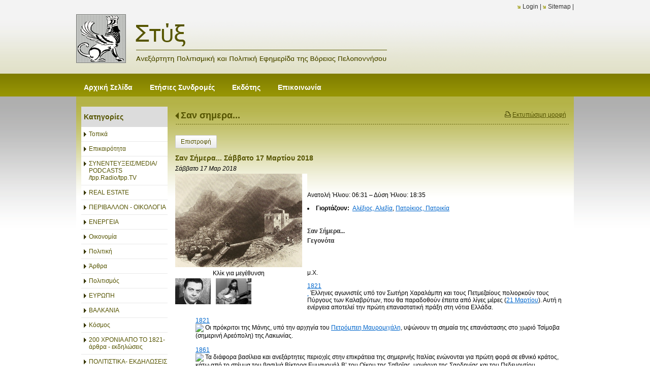

--- FILE ---
content_type: text/html; charset=utf-8
request_url: https://www.styga.gr/?section=17399&page1541=71&language=el_GR&itemid730=38339&itemid1541=17919&detail730=1&detail1541=1
body_size: 16696
content:
<!DOCTYPE html>
<html lang="el">
<head>
	<meta http-equiv="Content-Type" content="text/html; charset=utf-8"/>
<meta name="keywords" content="στύγα, πελλοπόνησσος,  νέα, άρθρο, άρθρα, πολιτσμός, πολιτική, news, article, articles, greece, greek news, greek culture, hellas, αγροτικά θέματα, τοπική αυτοδιοίκηση, αθλητικά, sports, ιστορία, ελλάδα"/><meta name="theme-color" content="#555400"/>	<style>
	@font-face {
		font-family: 'Material Icons';
		font-style: normal;
		font-weight: 400;
		src: url("/css/fonts/MaterialIcons-Regular.woff2") format('woff2');
	}
	.material-icons {
		font-family: 'Material Icons';
		font-weight: normal;
		font-style: normal;
		font-size: 24px;
		line-height: 1;
		letter-spacing: normal;
		text-transform: none;
		display: inline-block;
		white-space: nowrap;
		word-wrap: normal;
		direction: ltr;
		-webkit-font-feature-settings: 'liga';
		-webkit-font-smoothing: antialiased;
	}
	</style>
	<title>Γεγονότα:4 Μαΐου σαν σήμερα… - Σαν σημερα... - Στύξ - Ανεξάρτητη Πολιτισμική και Πολιτική Εφημερίδα της Βόρειας Πελοποννήσου</title>
<link rel="stylesheet" type="text/css" title="The Project" href="/cache/ae29abcef337587c658b3e0b07450581.css"/><link rel="stylesheet" type="text/css" href="/cache/files/2a5d3362d1c2badb3d1a5e76a3c49831945d6ab1.css"/>		<style>
		
:root{
    --cc-bg: white; /* bodybackcolor*/
    --cc-text: #000000; /* hlbasecolor */
    --cc-btn-primary-bg: #000000;
    --cc-btn-primary-text: white;
    --cc-btn-primary-hover-bg: #555400;
    --cc-btn-primary-border-color: var(--cc-btn-primary-text);
    --cc-btn-secondary-bg: var(--cc-btn-primary-text);
    --cc-btn-secondary-text: var(--cc-btn-primary-bg);
    --cc-btn-secondary-hover-bg: var(--cc-btn-secondary-text);
    --cc-btn-secondary-hover-text: var(--cc-btn-secondary-bg);
    --cc-btn-secondary-border-color: var(--cc-btn-secondary-text);
    --cc-btn-secondary-hover-border-color: var(--cc-btn-secondary-text);
    --cc-toggle-bg-off: var(--cc-btn-secondary-text);
    --cc-toggle-bg-on: var(--cc-btn-secondary-text);
    --cc-toggle-knob-bg: var(--cc-btn-secondary-bg);
    --cc-toggle-knob-icon-color: var(--cc-btn-secondary-bg);
    --cc-cookie-category-block-bg: var(--cc-btn-secondary-bg);
    --cc-cookie-category-block-bg-hover: var(--cc-btn-secondary-bg);
    --cc-section-border: #e9eaee;
    --cc-block-text: var(--cc-text);
    --cc-webkit-scrollbar-bg: var(--cc-btn-primary-bg);
    --cc-webkit-scrollbar-bg-hover: var(--cc-btn-primary-hover-bg);
}

#s-bl .c-bl.b-ex {
	border: 1px solid var(--cc-section-border);
}

#s-cnt .b-ex .desc .p {
	color: var(--cc-btn-secondary-text);
}

#s-bl button:hover {
	color: var(--cc-btn-secondary-text);
}

.b-bn.title, .cc_theme_custom .b-acc.desc {
	color: var(--cc-btn-secondary-text);
}
#s-cnt .c-bl:last-child:hover,
#s-cnt .c-bl:last-child:hover .p{
	color: var(--cc-btn-secondary-text);
}

.cc_div a{
    color: var(--cc-cookie-category-block-bg);
}

.cc_div .cc-link{
	color: var(--cc-text);
	border-color: var(--cc-text);
}

#cc_div #s-hdr{
    border-bottom: none;
}

.cc_div #c-txt{
    color: var(--cc-text)!important;
}
		</style>
		<style>.am_13341 div.itemcontent { margin: 0; padding: 0;}</style><meta property="og:title" content="Γεγονότα:4 Μαΐου σαν σήμερα… - Σαν σημερα... - Στύξ - Ανεξάρτητη Πολιτισμική και Πολιτική Εφημερίδα της Βόρειας Πελοποννήσου"/><meta property="og:site_name" content="Στύξ - Ανεξάρτητη Πολιτισμική και Πολιτική Εφημερίδα της Βόρειας Πελοποννήσου"/><meta property="og:type" content="article"/><meta property="og:url" content="https://www.styga.gr/?section=17399&amp;page1541=71&amp;language=el_GR&amp;itemid730=38339&amp;itemid1541=17919&amp;detail730=1&amp;detail1541=1"/><meta property="og:image" content="https://www.styga.gr/cache/files/eddc9244bbd5a790b9eaa957132119bbc0124bab.jpg"/><meta property="og:description" content="&amp;nbsp;
&amp;nbsp; 
Ανατολή Ήλιου: 06:31 – Δύση Ήλιου: 18:35

Γιορτάζουν: &amp;nbsp;Αλέξιος, Αλεξία, Πατρίκιος, Πατρικία

&amp;nbsp;
Σαν Σήμερα...
Γεγονότα
&amp;nbsp;



μ.Χ.





1821
&amp;nbsp; Έλληνες αγωνιστές υπό τον Σωτήρη Χαραλάμπη και τους Πετμεζαίους πολιορκούν τους Πύργους των Καλαβρύτων, που θα παραδοθούν έπειτα από λίγες μέρες (21 Μαρτίου). Αυτή η ενέργεια αποτελεί την πρώτη επαναστατική πράξη στη νότια Ελλάδα.




1821
 Οι πρόκριτοι της Μάνης, υπό την αρχηγία του Πετρόμπεη Μαυρομιχάλη, υψώνουν τη σημαία της επανάστασης στο χωριό Τσίμοβα (σημερινή Αρεόπολη) της Λακωνίας.



1861
 Τα διάφορα βασίλεια και ανεξάρτητες περιοχές στην επικράτεια της σημερινής Ιταλίας ενώνονται για πρώτη φορά σε εθνικό κράτος, κάτω από το στέμμα του βασιλιά Βίκτορα Εμμανουήλ Β’ του Οίκου της Σαβοΐας, μονάρχη της Σαρδηνίας και του Πεδεμοντίου.


1920
 Αποτυγχάνει το μοναρχικό πραξικόπημα στη Γερμανία, που εκδηλώθηκε στις 13 Μαρτίου. Ο Βόλφγκανγκ Καπ, αυτοανακηρυχθείς καγκελάριος και δικτάτορας, εγκαταλείπει κρυφά την πόλη του Βερολίνου και βρίσκει καταφύγιο στη Σουηδία.


1948
 Βέλγιο, Λουξεμβούργο, Ολλανδία, Γαλλία και Μ. Βρετανία υπογράφουν τη Συμφωνία των Βρυξελλών, προάγγελο του ΝΑΤΟ.


1988
 Οι φίλαθλοι της Λάρισας κλείνουν την εθνική οδό Αθηνών - Θεσσαλονίκης και αποκλείουν την πόλη για 36 ώρες. Διαμαρτύρονται για την αφαίρεση τεσσάρων βαθμών από την ομάδα τους, λόγω της υπόθεσης ντόπινγκ του ποδοσφαιριστή Τσίνγκοφ. Τελικά, η θεσσαλική ομάδα θα πάρει πίσω τους βαθμούς και θα κατακτήσει το Πρωτάθλημα της Α’ Εθνικής κατηγορίας.


Όσιος Αλέξιος





Άγιος της Χριστιανοσύνης, γνωστός και ως ο «άνθρωπος του Θεού». Η μνήμη &amp;nbsp;του εορτάζεται στις 17 Μαρτίου από την Ορθόδοξη Εκκλησία και στις 17 Ιουλίου από την Καθολική Εκκλησία.
Ο Αλέξιος γεννήθηκε στη Ρώμη στα τέλη του 4oυ αιώνα από γονείς ευγενείς και πλούσιους, τον πατρίκιο Ευφημανό και την Αγλαΐδα. Κατά την παράδοση ενυμφεύθη σε νεαρή ηλικία μετά από επιμονή των γονέων του, αλλά την πρώτη νύχτα του γάμου εγκατέλειψε τη συζυγική εστία και μετέβη στην Έδεσσα της Μεσοποταμίας (σημερινή Ούρφα Τουρκίας), όπου έζησε για δέκα χρόνια ως επαίτης. Όταν κινδύνευσε να αποκαλυφθεί η ταυτότητά του, αναγκάστηκε να εγκατελείψει την περιοχή, παρά την εκτίμηση των ντόπιων για την αρετή του.
Ο Αλέξιος επιβιβάστηκε σ’ ένα πλοίο με προορισμό την Ταρσό της Κιλικίας, αλλά στην πορεία το πλοίο έπεσε σε θύελλα και βρέθηκε στη Ρώμη. Δίχως να το πολυσκεφτεί κατέφυγε στην πατρική οικία και ζήτησε μια γωνιά για να μείνει, χωρίς να αποκαλύψει την ταυτότητά του. Συνάντησε, όμως, τη γενική αδιαφορία και την περιφρόνηση, όπως αναφέρουν οι συναξαριστές. Έβλεπε τον πατέρα του και τη μητέρα του να περνούν από μπροστά του και να μην του δίνουν σημασία, ενώ οι δούλοι της οικογένειάς του τον ενέπαιζαν.
Όταν κατάλαβε ότι πλησίαζε το τέλος του, ζήτησε ένα χαρτί κι έγραψε τα πάντα για τη ζωή του. Το χαρτί βρήκε με θεϊκή εντολή ο αυτοκράτορας του Δυτικού Ρωμαϊκού Κράτους, Ονώριος, και το διάβασε ενώπιον μεγάλου ακροατηρίου, προκαλώντας γενική κατάπληξη. Η κηδεία του Αλέξιου ήταν μεγαλοπρεπής και πάνδημη κι έγινε στο ναό του Αποστόλου Πέτρου στη Ρώμη.
Ο Αλέξιος ονομάσθηκε «άνθρωπος του θεού», επειδή, όταν πέθανε, ακούστηκε ουράνια φωνή (του Θεού ή της Παναγίας), που φανέρωνε την αγιότητά του, λέγοντας: «Ζητήσατε τον άνθρωπο του Θεού». Ενδέχεται, όμως, να απαντούσε ο ίδιος ότι είναι άνθρωπος του Θεού, όταν τον ρωτούσαν ποιος είναι, για να μην αποκαλύψει την ταυτότητά του.
Απολυτίκιον

Εκ ρίζης εβλάστησας, περιφανούς και κλεινής, εκ πόλεως ήνθησας, βασιλικής και λαμπράς, Αλέξιε πάνσοφε· πάντων δ’ υπερφρονήσας, ως φθαρτών και ρεόντων, έσπευσας συναφθήναι, τω Χριστώ καί Δεσπότη. Αυτόν ουν εκδυσώπει αεί, υπέρ των ψυχών ημών.




ΠΟΛΥΜΕΣΑ


&amp;nbsp; 
Απολυτίκιο Αγίου Aλεξίoυ



ΟΝΟΜΑΤΟΛΟΓΙΟ

Η ιστορία του ονόματος &quot;Αλέξιος-Αλεξία&quot;






Γεννήσεις
&amp;nbsp;



μ.Χ.

763
 Χαρούν Αλ Ρασίντ, χαλίφης της Βαγδάτης, ιδρυτής της δυναστείας των Αβασιδών, ήρωας πολλών ιστοριών στις «Χίλιες και μία νύχτες». (Θαν. 24/3/809)








1834
 Γκότλιμπ Ντάιμλερ, γερμανός μηχανικός, εφευρέτης της ντιζελομηχανής, σχεδιαστής της πρώτης μοτοσικλέτας και συνιδρυτής της αυτοκινητοβιομηχανίας Mercedes. (Θαν. 6/3/1900)


1837
 Κωνσταντίνος Βολανάκης, έλληνας ζωγράφος. (Θαν. 29/6/1907)


Τώνης Μαρούδας
1920 – 1988





Ο τραγουδιστής της αγάπης, με την πρωτότυπη δυτικότροπη ερμηνεία, γεννήθηκε στις 17 Μαρτίου 1920, στην πλατεία Ομονοίας της Πάτρας. Παιδί φτωχής οικογενείας, έχασε τον πατέρα του όταν ήταν δύο ετών και αναγκάστηκε να μπει στη βιοπάλη από πολύ μικρή ηλικία.
Εξαιτίας της οικονομικής του ένδειας δεν κατάφερε να τελειώσει το Δημοτικό. Ωστόσο, όχι μόνο έμαθε μόνος του να γράφει και να διαβάζει, αλλά πέτυχε να μιλάει άπταιστα και τη γαλλική γλώσσα.
Σε ηλικία 18 ετών, έφυγε ολομόναχος για την Αθήνα για να κυνηγήσει το όνειρό του, έχοντας στη φόδρα του σακακιού του μόλις 100 δραχμές. Το πάθος, η εργατικότητα και το πλούσιο ταλέντο του, όμως, στάθηκαν αρκετά για να του χαρίσουν γρήγορα τη μεγάλη επιτυχία και καταξίωση.
Ξεκίνησε την καριέρα του το 1936 και την επόμενη χρονιά μπήκε στη δισκογραφία, για να κατακτήσει τις καρδιές των ακροατών με αμέτρητες επιτυχίες, όπως «Εγώ θα κόψω το κρασί», «Δε φταις εσύ», «Λάθος η αγάπη μας», «Γελάς», «Δυο φορές μ’ έχεις γελάσει», «Όνειρα», «Χθεσινή μου άγνωστη», «Απόψε η φαντασία μου γελά» και βέβαια το θρυλικό «Τι ‘ ναι αυτό που το λένε αγάπη», το οποίο και τραγούδησε ντουέτο με τη Σοφία Λόρεν για την ταινία «Το παιδί και το δελφίνι», πουλώντας διεθνώς πάνω από 2.500.000 δίσκους !
Ο Τώνης Μαρούδας πέθανε, χτυπημένος από την επάρατη νόσο, στις 22 Ιουλίου 1988, στην Αθήνα.



ΠΟΛΥΜΕΣΑ


&amp;nbsp; 
Τώνης Μαρούδας &amp; Σοφία Λόρεν - Τι ‘ναι αυτό που το λένε αγάπη

&amp;nbsp; 
Τώνης Μαρούδας - Το Πεπρωμένο











Θάνατοι
&amp;nbsp;





μ.Χ.

180
 Μάρκος Αυρήλιος, στωικός φιλόσοφος και αυτοκράτορας της Ρώμης (161-180). (Γεν. 26/4/121)







1976
 Λουκίνο Βισκόντι, ιταλός σκηνοθέτης. («Γατόπαρδος», «Θάνατος στη Βενετία», «Ο Ρόκο και τ’ αδέλφια του») (Γεν. 2/11/1906)


1988
 Νικόλας Άσιμος, έλληνας αντισυμβατικός τραγουδοποιός. (Γεν. 20/8/1949)








Νικόλας Άσιμος
1949 – 1988





Ο τραγουδοποιός Νικόλας Άσιμος γεννήθηκε στις 20 Αυγούστου του 1949 στη Θεσσαλονίκη. Το πραγματικό του όνομα ήταν Νικόλαος Ασημόπουλος. Οι γονείς του ήταν από την Κοζάνη, όπου ο Νικόλας έζησε τα παιδικά του χρόνια και τελείωσε το σχολείο. Ως έφηβος, ασχολήθηκε με τον αθλητισμό. Διακρίθηκε στο άλμα εις ύψος, καταλαμβάνοντας την τρίτη θέση στους μαθητικούς αγώνες σχολείων της Μακεδονίας το 1965, καθώς και στο ποδόσφαιρο. Μάλιστα, του έγινε επίσημη πρόταση από την ομάδα της Κοζάνης, αλλά τελικά η συμφωνία ναυάγησε.
Στα δεκαοχτώ του έφυγε για τη Θεσσαλονίκη, για να σπουδάσει στο Νεοελληνικό Τμήμα της Φιλοσοφικής Σχολής. Αρχικός στόχος του ήταν να περάσει στο τμήμα δημοσιογραφίας, την οποία άσκησε ερασιτεχνικά παράλληλα με τις σπουδές του. Σε κάποιο άρθρο του σε εφημερίδα της Θεσσαλονίκης χρησιμοποίησε για πρώτη φορά το ψευδώνυμο Άσιμος κι έκτοτε το καθιέρωσε. Παράλληλα, ασχολήθηκε και με το θέατρο. Έφτιαξε ένα φοιτητικό θεατρικό εργαστήρι, παίζοντας Αριστοφάνη, Μένανδρο, Μολιέρο.
Τότε αγόρασε και την πρώτη του κιθάρα. Σχεδόν από την Α&apos; Γυμνασίου έγραφε στιχάκια και ποιήματα, αλλά ποτέ δεν είχε εκδηλώσει καμία έφεση προς τη μουσική. Αυτοδίδακτος μουσικός, άρχισε εμφανίσεις σε μικρές μπουάτ. Ανυπότακτος, αγνόησε όλες τις προειδοποιήσεις της λογοκρισίας για τα τραγούδια του και τα λεγόμενά του. Συνελήφθη και κρατήθηκε στην Ασφάλεια. Όταν τον άφησαν, η ταυτότητά του είχε χαθεί. Δεν έβγαλε άλλη, παρά μόνο 18 χρόνια αργότερα, οπότε κατάφερε να του εκδώσουν μία ταυτότητα στο όνομα Άσιμος, με τη «διευκρίνιση» στο σημείο του θρησκεύματος: Άνευ θρησκεύματος.
Το 1973, και χωρίς πτυχίο, κατέβηκε στην Αθήνα. Εμφανίστηκε σε αρκετές μπουάτ στην Πλάκα, σε συνεργασία με τραγουδιστές, ηθοποιούς και συνθέτες, παρουσιάζοντας ένα πρόγραμμα με μουσική, κείμενα, σκετς και ντοκουμέντα κόντρα στο κατεστημένο: «5η εποχή», «11η εντολή», «Χνάρι», «Μουσικό Θέατρο Φτώχειας», «Σούσουρο». Ανάμεσα στους τότε συνεργάτες του, πολλά και γνωστά ονόματα: Γκαϊφύλιας, Τραντάλης, Πανυπέρης, Φινίκης, Μουζακίτης, Σπυρόπουλος κ.α.
Το 1975 κυκλοφόρησε τα πρώτα του τραγούδια σ&apos; ένα δισκάκι 45 στροφών (Ρωμιός- Μηχανισμός). Παράλληλα άρχισε την έκδοση «παράνομων» κασετών, που ηχογραφούσε και διακινούσε μόνος του στα Προπύλαια, στο Πολυτεχνείο, στα Εξάρχεια, στο Μοναστηράκι, στο Λυκαβηττό. Δημιούργησε την «Exarchia Square Band» και συμμετείχε σε συναυλίες, κοινωνικοπολιτικές εκδηλώσεις, μουσικοθεατρικά σχήματα, θέατρο του δρόμου, διάφορα δρώμενα. Κατά καιρούς, συνεργάστηκε με πολλά σχήματα και καλλιτέχνες.
Το 1977 φυλακίστηκε για δύο μήνες, μαζί με άλλους πέντε εκδότες - συγγραφείς, με επίσημη κατηγορία: «εξέχουσες προσωπικότητες που επηρεάζουν αρνητικά το κοινωνικό σύνολο». Το 1981 έγραψε το βιβλίο «Αναζητώντας Κροκανθρώπους» και το 1982 κυκλοφόρησε τον πρώτο του μεγάλο δίσκο, με τίτλο «Ξαναπές το», σε τέσσερα τραγούδια του οποίου συμμετείχαν ο Βασίλης Παπακωνσταντίνου και η Χαρούλα Αλεξίου.
Περίπου ένα χρόνο αργότερα άνοιξε ένα μαγαζάκι στα Εξάρχεια, στην οδό Καλλιδρομίου. Ήταν ο «Χώρος Προετοιμασίας» όπως το ονόμασε, αλλά και διαμονής, αφού αυτό ήταν και το σπίτι του. Εκεί έγραφε, συνέθετε τα τραγούδια του, πουλούσε βιβλία, παιχνίδια για&amp;nbsp;παιδιά, πρόχειρα κοσμήματα κατασκευής γνωστών του, κασέτες δικές του κυρίως, φωτιστικά, πήλινα, κάρτες παλιές και πολλά άλλα.
Το 1987 οδηγήθηκε βιαίως σε ψυχοθεραπευτική κλινική και λίγο αργότερα στις φυλακές Κορυδαλλού, με την κατηγορία του βιασμού. Αποφυλακίστηκε με χρηματική εγγύηση, αλλά δεν κατάφερε να ξεπεράσει τη μεγάλη του πίκρα γι&apos; αυτή την αβάσιμη κατηγορία, που δεν τεκμηριώθηκε ποτέ. Η εκκρεμούσα δίκη, μαζί με τ&apos; άλλα προβλήματα που ήταν πολλά, συσσωρεύτηκαν μέσα του... Μετά από δύο ανεπιτυχείς απόπειρες αυτοκτονίας, στις 17 Μαρτίου του 1988 βρέθηκε κρεμασμένος στο σπίτι του.
Μετά θάνατον, κυκλοφόρησαν δύο ακόμη δίσκοι του: «Το φανάρι του Διογένη» με τη συμμετοχή της Σωτηρίας Λεονάρδου και το «Γιουσουρούμ - Στο φαλιμέντο του κόσμου», με τη συμμετοχή του Βασίλη Παπακωνσταντίνου.



ΠΟΛΥΜΕΣΑ


&amp;nbsp; 
Νικόλας Άσιμος - Καταρρέω

&amp;nbsp; 
Νικόλας Άσιμος - Ο Μπαγάσας


πηγη: www.sansimera.gr
"/>	<script async src="https://www.googletagmanager.com/gtag/js?id=UA-6025982-16"></script><script>window.dataLayer = window.dataLayer || []; function gtag(){dataLayer.push(arguments);}gtag("consent", "default", {"analytics_storage":"granted","ad_storage":"granted","ad_user_data":"granted","personalization_storage":"granted","ad_personalization":"granted"}); gtag('js', new Date());
		gtag('config', 'UA-6025982-16', {});</script>	<!-- HTML5 Shim and Respond.js IE8 support of HTML5 elements and media
	     queries -->
	<!-- WARNING: Respond.js doesn't work if you view the page via file://
	-->
	<!--[if lt IE 9]>
	<script src="/javascript/html5shiv.min.js"></script>
	<script src="/javascript/respond.min.js"></script>
	<![endif]-->
</head>
<body class="itemdetail itemdetail notloggedin">
	<div id="loading">Loading...</div>
	<div id="thewhole">
	<div id="innerwhole">
	<div id="container">
	<div id="innercontainer">
		<div id="abovetopbanner">
		<div id="innerabovetopbanner">
				<div style="clear: both;"></div>
		</div>
		</div>
			<div id="topbanner">
			<div id="innertopbanner">
			<div class="amodule am_1513" id="am_1513"></div><div class="amodule am_1514" id="am_1514"><div class="htmlbox"><div class="htmlboxcontent" id="mod1514content0"><a href="/login">Login</a> | <a href="/sitemap">Sitemap</a> | </div></div></div>			</div>
			</div>
		<div id="abovetopmenu">
				</div>
			<div id="topmenu">
			<div id="innertopmenu">
			<div class="amodule am_10" id="am_10">	<div class="horizmenu topmenu">
<ul  id="treemenu_m10_parent_734">
<li class="inactive nochilds"><a title=""  class="inactive nochilds" href="/%CE%91%CE%BD%CE%B1%CE%B3%CE%BD%CF%8E%CF%83%CF%84%CE%B7%CF%82-%CE%A3%CF%84%CF%81%CE%B9%CF%86%CF%84%CF%8C%CE%BC%CF%80%CE%BF%CE%BB%CE%B1%CF%82"><span>Αρχική Σελίδα</span></a></li>
<li class="inactive nochilds"><a title=""  class="inactive nochilds" href="/%CF%83%CF%85%CE%BD%CE%B4%CF%81%CE%BF%CE%BC%CE%AD%CF%82"><span>Ετήσιες Συνδρομές </span></a></li>
<li class="inactive nochilds"><a title=""  class="inactive nochilds" href="/%CE%B5%CE%BA%CE%B4%CF%8C%CF%84%CE%B7%CF%82"><span>Εκδότης </span></a></li>
<li class="inactive nochilds"><a title=""  class="inactive nochilds" href="/%CE%B5%CF%80%CE%B9%CE%BA%CE%BF%CE%B9%CE%BD%CF%89%CE%BD%CE%AF%CE%B1"><span>Επικοινωνία</span></a></li></ul>	</div>
</div>			<div class="topmenuclearing"></div>
			</div>
			</div>
			<div id="belowtopmenu">
			<div class="amodule am_453" id="am_453"></div><div class="amodule am_13341" id="am_13341"></div>			</div>
		<div id="abovecontent"><div id="innerabovecontent"></div></div>
		<div id="content" class="threecolumns">
		<div id="innercontent">
	<div id="sidebar"></div>
			<div id="contenttop" class="threecolumnstop">
						</div>
				<div id="twopluscols">
				<div id="lefty">
					<div id="leftytop">
										</div>
				<div class="amodule am_1505" id="am_1505">	<div class="prodmenu">
<h1><span>Κατηγορίες</span></h1><ul  id="treemenu_m1505_parent_629">
<li class="inactive nochilds"><a title=""  class="inactive nochilds" href="/?section=1787&amp;language=el_GR"><span>Τοπικά</span></a></li>
<li class="inactive nochilds"><a title=""  class="inactive nochilds" href="/?section=18021&amp;language=el_GR"><span>Επικαιρότητα</span></a></li>
<li class="inactive nochilds"><a title=""  class="inactive nochilds" href="/?section=18006&amp;language=el_GR"><span>ΣΥΝΕΝΤΕΥΞΕΙΣ/MEDIA/ PODCASTS /tpp.Radio/tpp.TV</span></a></li>
<li class="inactive haschilds"><a title="ΕΝΟΙΚΙΑΖΟΝΤΑΙ ΔΙΑΜΕΡΙΣΜΑΤΑ"  onclick="javascript:toggleDisplayId('treemenu_m1505_parent_5780','block'); toggleImgSrc('m1505_img5780', '/cache/files/1543b4b5159e9911f413b8fac510ca52492ee811.png', '/cache/files/8e46220bc2fbc93524fa3eddbdd3866f48a95ab8.png'); return false;"  class="inactive haschilds" href="#"><span>REAL ESTATE</span></a><ul  id="treemenu_m1505_parent_5780">
<li class="inactive nochilds"><a title=""  class="inactive nochilds" href="/?section=5782&amp;language=el_GR"><span>ΠΩΛΟΥΝΤΑΙ ΔΙΑΜΕΡΙΣΜΑΤΑ</span></a></li>
<li class="inactive nochilds"><a title=""  class="inactive nochilds" href="/?section=5783&amp;language=el_GR"><span>ΠΩΛΟΥΝΤΑΙ ΟΙΚΟΠΕΔΑ</span></a></li>
<li class="inactive nochilds"><a title=""  class="inactive nochilds" href="/?section=5792&amp;language=el_GR"><span>ΠΩΛΟΥΝΤΑΙ ΑΓΡΟΤΕΜΑΧΙΑ</span></a></li>
<li class="inactive nochilds"><a title=""  class="inactive nochilds" href="/?section=5788&amp;language=el_GR"><span>ΠΩΛΟΥΝΤΑΙ ΑΥΤΟΚΙΝΗΤΑ - ΜΗΧΑΝΕΣ- ΣΚΑΦΗ</span></a></li>
<li class="inactive nochilds"><a title=""  class="inactive nochilds" href="/?section=5789&amp;language=el_GR"><span>ΕΝΟΙΚΙΑΖΟΝΤΑΙ ΔΙΑΜΕΡΙΣΜΑΤΑ</span></a></li></ul></li>
<li class="inactive nochilds"><a title=""  class="inactive nochilds" href="/?section=5983&amp;language=el_GR"><span>ΠΕΡΙΒΑΛΛΟΝ - ΟΙΚΟΛΟΓΙΑ</span></a></li>
<li class="inactive nochilds"><a title=""  class="inactive nochilds" href="/?section=61295&amp;language=el_GR"><span>ΕΝΕΡΓΕΙΑ</span></a></li>
<li class="inactive nochilds"><a title=""  class="inactive nochilds" href="/?section=1786&amp;language=el_GR"><span>Οικονομία</span></a></li>
<li class="inactive nochilds"><a title=""  class="inactive nochilds" href="/?section=1788&amp;language=el_GR"><span>Πολιτική</span></a></li>
<li class="inactive haschilds"><a title=""  onclick="javascript:toggleDisplayId('treemenu_m1505_parent_1809','block'); toggleImgSrc('m1505_img1809', '/cache/files/1543b4b5159e9911f413b8fac510ca52492ee811.png', '/cache/files/8e46220bc2fbc93524fa3eddbdd3866f48a95ab8.png'); return false;"  class="inactive haschilds" href="#"><span>Άρθρα</span></a><ul  id="treemenu_m1505_parent_1809">
<li class="inactive nochilds"><a title=""  class="inactive nochilds" href="/?section=1849&amp;language=el_GR"><span>'Αρθρα- Απόψεις Επικαιρότητας</span></a></li>
<li class="inactive nochilds"><a title=""  class="inactive nochilds" href="/?section=48378&amp;language=el_GR"><span>Δημητράκης Γεώργιος</span></a></li>
<li class="inactive nochilds"><a title=""  class="inactive nochilds" href="/?section=1963&amp;language=el_GR"><span>Γομάτος Αργύρης </span></a></li>
<li class="inactive nochilds"><a title=""  class="inactive nochilds" href="/?section=1965&amp;language=el_GR"><span>Κλαδούχος Γρ.</span></a></li>
<li class="inactive nochilds"><a title=""  class="inactive nochilds" href="/?section=16429&amp;language=el_GR"><span>Αλέφαντος Πάνος</span></a></li>
<li class="inactive nochilds"><a title=""  class="inactive nochilds" href="/?section=1960&amp;language=el_GR"><span>Αντωνίου Αριστοτέλης</span></a></li>
<li class="inactive nochilds"><a title=""  class="inactive nochilds" href="/?section=1962&amp;language=el_GR"><span>Νικολόπουλος Δήμος</span></a></li>
<li class="inactive nochilds"><a title=""  class="inactive nochilds" href="/?section=1964&amp;language=el_GR"><span>Μουτζουρέλης Σωτ</span></a></li>
<li class="inactive haschilds"><a title=""  onclick="javascript:toggleDisplayId('treemenu_m1505_parent_2064','block'); toggleImgSrc('m1505_img2064', '/cache/files/1543b4b5159e9911f413b8fac510ca52492ee811.png', '/cache/files/8e46220bc2fbc93524fa3eddbdd3866f48a95ab8.png'); return false;"  class="inactive haschilds" href="#"><span>Χαραλαμπίδης Μιχ.</span></a><ul  id="treemenu_m1505_parent_2064">
<li class="inactive nochilds"><a title=""  class="inactive nochilds" href="/?section=16428&amp;language=el_GR"><span>Χωρίς όνομα</span></a></li></ul></li>
<li class="inactive nochilds"><a title=""  class="inactive nochilds" href="/?section=1968&amp;language=el_GR"><span>Ρούπας Χαρ.</span></a></li>
<li class="inactive nochilds"><a title=""  class="inactive nochilds" href="/?section=1966&amp;language=el_GR"><span>Παμπούκη Ελένη</span></a></li>
<li class="inactive nochilds"><a title=""  class="inactive nochilds" href="/?section=1961&amp;language=el_GR"><span>Σωτηρόπουλος Σωτ.</span></a></li>
<li class="inactive nochilds"><a title=""  class="inactive nochilds" href="/?section=1967&amp;language=el_GR"><span>Οικονόμου Κ.</span></a></li></ul></li>
<li class="inactive nochilds"><a title=""  class="inactive nochilds" href="/?section=1790&amp;language=el_GR"><span>Πολιτισμός</span></a></li>
<li class="inactive nochilds"><a title=""  class="inactive nochilds" href="/?section=40077&amp;language=el_GR"><span>ΕΥΡΩΠΗ</span></a></li>
<li class="inactive nochilds"><a title=""  class="inactive nochilds" href="/?section=58938&amp;language=el_GR"><span>ΒΑΛΚΑΝΙΑ</span></a></li>
<li class="inactive nochilds"><a title=""  class="inactive nochilds" href="/?section=18022&amp;language=el_GR"><span>Κόσμος</span></a></li>
<li class="inactive nochilds"><a title=""  class="inactive nochilds" href="/?section=26233&amp;language=el_GR"><span>200 ΧΡΟΝΙΑ ΑΠΟ ΤΟ 1821- άρθρα - εκδηλώσεις</span></a></li>
<li class="inactive nochilds"><a title=""  class="inactive nochilds" href="/?section=5790&amp;language=el_GR"><span>ΠΟΛΙΤΙΣΤΙΚΑ- ΕΚΔΗΛΩΣΕΙΣ - ΒΙΒΛΙΟΠΑΡΟΥΣΙΑΣΗ -ΕΚΘΕΣΕΙΣ</span></a></li>
<li class="inactive nochilds"><a title=""  class="inactive nochilds" href="/?section=1792&amp;language=el_GR"><span>Αγροτικά</span></a></li>
<li class="inactive nochilds"><a title=""  class="inactive nochilds" href="/?section=18766&amp;language=el_GR"><span>Γαστρονομία - Διατροφή</span></a></li>
<li class="inactive nochilds"><a title=""  class="inactive nochilds" href="/?section=18128&amp;language=el_GR"><span>ΟΜΙΛΙΕΣ</span></a></li>
<li class="inactive nochilds"><a title=""  class="inactive nochilds" href="/?section=1791&amp;language=el_GR"><span>Αθλητικά</span></a></li>
<li class="inactive nochilds"><a title=""  class="inactive nochilds" href="/?section=1808&amp;language=el_GR"><span>Υγεία</span></a></li>
<li class="inactive nochilds"><a title=""  class="inactive nochilds" href="/?section=58948&amp;language=el_GR"><span>ΔΙΚΑΙΟΣΥΝΗ</span></a></li>
<li class="inactive nochilds"><a title=""  class="inactive nochilds" href="/?section=1814&amp;language=el_GR"><span>Κοινωνία</span></a></li>
<li class="active nochilds"><a title=""  class="active nochilds" href="/?section=17399&amp;language=el_GR"><span>Σαν σημερα...</span></a></li>
<li class="inactive nochilds"><a title=""  class="inactive nochilds" href="/?section=5786&amp;language=el_GR"><span>ΙΣΤΟΡΙΚΑ - ΜΥΘΟΛΟΓΙΚΑ -ΛΑΟΓΡΑΦΙΚΑ - ΤΟΠΙΚΗ ΙΣΤΟΡΙΑ</span></a></li>
<li class="inactive nochilds"><a title=""  class="inactive nochilds" href="/?section=47533&amp;language=el_GR"><span>ΒΥΖΑΝΤΙΟ</span></a></li>
<li class="inactive nochilds"><a title=""  class="inactive nochilds" href="/?section=47534&amp;language=el_GR"><span>ΡΩΜΑΪΚΗ ΑΥΤΟΚΡΑΤΟΡΙΑ</span></a></li>
<li class="inactive nochilds"><a title=""  class="inactive nochilds" href="/?section=47535&amp;language=el_GR"><span>ΠΑΠΑΣ ΒΑΤΙΚΑΝΟ</span></a></li>
<li class="inactive nochilds"><a title=""  class="inactive nochilds" href="/?section=18007&amp;language=el_GR"><span>Αρχαιολογία</span></a></li>
<li class="inactive nochilds"><a title=""  class="inactive nochilds" href="/?section=18016&amp;language=el_GR"><span>Θρησκειολογικά</span></a></li>
<li class="inactive nochilds"><a title=""  class="inactive nochilds" href="/?section=17999&amp;language=el_GR"><span>Ποίηση - Κείμενα</span></a></li>
<li class="inactive nochilds"><a title=""  class="inactive nochilds" href="/?section=18001&amp;language=el_GR"><span>Λογοτεχνια - Φιλοσοφία</span></a></li>
<li class="inactive nochilds"><a title=""  class="inactive nochilds" href="/?section=18002&amp;language=el_GR"><span>Καλές Τέχνες - Εικαστικά</span></a></li>
<li class="inactive nochilds"><a title=""  class="inactive nochilds" href="/?section=18032&amp;language=el_GR"><span>ΘΕΑΤΡΟ -  ΧΟΡΟΣ</span></a></li>
<li class="inactive haschilds"><a title=""  onclick="javascript:toggleDisplayId('treemenu_m1505_parent_1785','block'); toggleImgSrc('m1505_img1785', '/cache/files/1543b4b5159e9911f413b8fac510ca52492ee811.png', '/cache/files/8e46220bc2fbc93524fa3eddbdd3866f48a95ab8.png'); return false;"  class="inactive haschilds" href="#"><span>Στήλες</span></a><ul  id="treemenu_m1505_parent_1785">
<li class="inactive nochilds"><a title=""  class="inactive nochilds" href="/?section=1811&amp;language=el_GR"><span>Στήλη της Στυγός</span></a></li>
<li class="inactive nochilds"><a title=""  class="inactive nochilds" href="/?section=1812&amp;language=el_GR"><span>Ουτοπικά και Τοπικά </span></a></li>
<li class="inactive nochilds"><a title=""  class="inactive nochilds" href="/?section=1813&amp;language=el_GR"><span>Το βήμα του Δημότη </span></a></li>
<li class="inactive nochilds"><a title=""  class="inactive nochilds" href="/?section=62461&amp;language=el_GR"><span>ΠΑΡΑΠΟΛΙΤΙΚΑ</span></a></li>
<li class="inactive nochilds"><a title=""  class="inactive nochilds" href="/?section=1954&amp;language=el_GR"><span>Απλά και ξάστερα</span></a></li>
<li class="inactive nochilds"><a title=""  class="inactive nochilds" href="/?section=1955&amp;language=el_GR"><span>Παραλειπόμενα και άλλα τινά…</span></a></li>
<li class="inactive nochilds"><a title=""  class="inactive nochilds" href="/?section=1956&amp;language=el_GR"><span>«Σατιρικά –Αποκαλυπτικά»</span></a></li>
<li class="inactive nochilds"><a title=" Του Ανδρέα Φλογερα εκπαιδευτικού –Εκδότη της εφημερίδας «ΕΡΕΥΝΑ»Αιγίου"  class="inactive nochilds" href="/?section=5680&amp;language=el_GR"><span> Γράμματα από το Αίγιο</span></a></li></ul></li>
<li class="inactive nochilds"><a title=""  class="inactive nochilds" href="/?section=18003&amp;language=el_GR"><span>Κινηματογράφος -Μέσα Ενημέρωσης</span></a></li>
<li class="inactive nochilds"><a title=""  class="inactive nochilds" href="/?section=18004&amp;language=el_GR"><span>Μουσικη</span></a></li>
<li class="inactive nochilds"><a title=""  class="inactive nochilds" href="/?section=1789&amp;language=el_GR"><span>Παιδεία </span></a></li>
<li class="inactive nochilds"><a title=""  class="inactive nochilds" href="/?section=18106&amp;language=el_GR"><span>Επιστήμες - Τεχνολογία</span></a></li>
<li class="inactive nochilds"><a title=""  class="inactive nochilds" href="/?section=23581&amp;language=el_GR"><span>ΚΑΤΑΣΚΕΥΕΣ</span></a></li>
<li class="inactive nochilds"><a title=""  class="inactive nochilds" href="/?section=1958&amp;language=el_GR"><span>Σκίτσο -Γελοιογραφια - Κομικς -Καρτουν</span></a></li>
<li class="inactive nochilds"><a title=""  class="inactive nochilds" href="/?section=11755&amp;language=el_GR"><span>ΕΠΙΣΤΟΛΕΣ</span></a></li>
<li class="inactive nochilds"><a title=""  class="inactive nochilds" href="/?section=5787&amp;language=el_GR"><span>ΑΣΤΥΝΟΜΙΚΑ ΝΕΑ</span></a></li>
<li class="inactive nochilds"><a title=""  class="inactive nochilds" href="/?section=6510&amp;language=el_GR"><span>ΠΡΩΤΟΣΕΛΙΔΟ του μήνα</span></a></li></ul>	</div>
</div><div class="amodule am_1507" id="am_1507"></div><div class="amodule am_1508" id="am_1508"></div>				</div>
				<div id="righty">
					<div id="rightytop">
					<div class="amodule am_1509" id="am_1509"></div><div class="amodule am_1510" id="am_1510"></div><div class="amodule am_777" id="am_777">		<div class="printablelink">
			<a onclick="popit(this.href, 'printable', 1000, 736); return false;" href="/?section=17399&amp;print=1&amp;page1541=71&amp;language=el_GR&amp;itemid730=38339&amp;itemid1541=17919&amp;detail730=1&amp;detail1541=1">Εκτυπώσιμη μορφή</a>
		</div>
</div><div class="amodule am_1540" id="am_1540"><h1 class="pagetitle hasbacklink"><a class="backtocat" href="/?section=17399&amp;language=el_GR">Σαν σημερα...</a></h1></div><div class="amodule am_1541" id="am_1541"><div class="items news"><div class="detail"><div class="back"><a href="/?section=17399&amp;page1541=71&amp;language=el_GR&amp;itemid730=38339&amp;detail730=1">Επιστροφή</a></div>		<div style="line-height: 1px; font-size: 1px;">
		<span style="display: inline-block; height: 1px; line-height: 1px; font-size: 1px; border: none; margin: 0; padding: 0; width: 100%;" class="delimiter">
		<img style="display: inline-block; border: none; margin: 0; padding: 0; line-height: 1px; font-size: 1px; width: 100%;" height="1" alt="" src="/cache/files/2924705938d03ed8e32788f1d4aa6612497821fd.png"/>
		</span>
		</div>
<div class="aboveitems"><div class="amodule am_1524" id="am_1524"></div><div class="amodule am_1525" id="am_1525"></div></div><h2 class="hidden">Λίστα αντικειμένων</h2><div class="theitems" id="itemlistformod1541"><div class="itemsizer"></div><div id="itemidformod1541_17919" class="item lastitem itemuser" data-itemid="17919"><div itemscope itemtype="https://schema.org/Thing" class="itemcontent"><div class="amodule am_1526" id="am_1526"></div><div class="amodule am_1527" id="am_1527">		<div style="line-height: 1px; font-size: 1px;">
		<span style="display: inline-block; height: 1px; line-height: 1px; font-size: 1px; border: none; margin: 0; padding: 0; width: 100%;" class="delimiter">
		<img style="display: inline-block; border: none; margin: 0; padding: 0; line-height: 1px; font-size: 1px; width: 100%;" height="1" alt="" src="/cache/files/2924705938d03ed8e32788f1d4aa6612497821fd.png"/>
		</span>
		</div>
</div><div class="amodule am_1528" id="am_15281408517744"><div id="box1528" style="" class="actionsboxy box1528"><div class="amodule am_721" id="am_721"></div><div class="amodule am_722" id="am_722"></div></div></div><div class="amodule am_1529" id="am_1529"><h3><a itemprop="url" onclick=""  href="/?section=17399&amp;page1541=71&amp;language=el_GR&amp;itemid730=38339&amp;itemid1541=17919&amp;detail730=1&amp;detail1541=1"><span class="itemname" itemprop="name">Σαν Σήμερα... Σάββατο 17 Μαρτίου 2018</span></a></h3></div><div class="amodule am_1530" id="am_1530"><div class="date">Σάββατο 17 Μαρ 2018</div></div><div class="amodule am_1531" id="am_1531"><div class="photos photos-1531 photos-592"><div class="p_photos_main_image_detail"><a class="colorbox" rel="1531" onclick="" href="/cache/files/faae48d2cd93122f14e890f87ac70f2ddaf2e819.jpg"   data-maxsize="750x800"><img itemprop="image" class="" alt="Σαν Σήμερα... Σάββατο 17 Μαρτίου 2018" src="/cache/files/1b6d4a8e3ba14fac794716ee68bb4632b2e7d437.jpg"/></a><div class="zoomtext">Κλίκ για μεγέθυνση</div></div><div class="thumbnails"><a class="colorbox" rel="1531" onclick="" href="/cache/files/46521a4e336e7eac827fb84aeae1d328acf1b660.jpg"   data-maxsize="750x800"><img  class="" alt="Σαν Σήμερα... Σάββατο 17 Μαρτίου 2018" src="/cache/files/9949aeaf3195535fcc5610c210c2438173bb2ede.jpg"/></a><a class="colorbox" rel="1531" onclick="" href="/cache/files/0ece33e2655bf9fdf5d9b1ac45af4de1a7e0712e.jpg"   data-maxsize="750x800"><img  class="" alt="Σαν Σήμερα... Σάββατο 17 Μαρτίου 2018" src="/cache/files/092d476214f47f3c9efd5d2c1db5ce963e03b7e4.jpg"/></a></div></div></div><div class="amodule am_1532" id="am_1532239191458"><div id="box1532" style="" class="contentboxy box1532"><div class="amodule am_723" id="am_723"><div class="textbox"><div itemprop="" class="value"><h4><span><strong>&nbsp;</strong></span></h4>
&nbsp; <span><br>
Ανατολή Ήλιου: 06:31 – Δύση Ήλιου: 18:35<br></span>
<ul class="list-unstyled" style="width: 100%;">
<li><strong>Γιορτάζουν: &nbsp;</strong><a href="http://www.onomatologio.gr/%CE%9F%CE%BD%CF%8C%CE%BC%CE%B1%CF%84%CE%B1/%CE%91%CE%BB%CE%AD%CE%BE%CE%B9%CE%BF%CF%82-%CE%91%CE%BB%CE%B5%CE%BE%CE%AF%CE%B1" target="_blank">Αλέξιος, Αλεξία</a>, <a href="http://www.onomatologio.gr/%CE%9F%CE%BD%CF%8C%CE%BC%CE%B1%CF%84%CE%B1/%CE%A0%CE%B1%CF%84%CF%81%CE%AF%CE%BA%CE%B9%CE%BF%CF%82-%CE%A0%CE%B1%CF%84%CF%81%CE%B9%CE%BA%CE%AF%CE%B1" target="_blank">Πατρίκιος, Πατρικία</a></li>
</ul>
<h4>&nbsp;</h4>
<h4>Σαν Σήμερα...</h4>
<h4><strong>Γεγονότα</strong></h4>
<p>&nbsp;</p>
<div class="timeline">
<dl>
<dt class="hidden-print top"><br></dt>
<dt class="hidden-print text-xs-center">μ.Χ.</dt>
<dd class="clearfix">
<div class="time"></div>
<div class="time">
<dl>
<dd class="clearfix">
<div class="time"><a class="text-primary no-underline" href="https://www.sansimera.gr/reviews/1821">1821</a></div>
<div class="event pull-xs-right"><a class="popimg cboxElement" href="https://cdn.sansimera.gr/media/photos/main/Kalavrita-1821.jpg">&nbsp;</a> Έλληνες αγωνιστές υπό τον Σωτήρη Χαραλάμπη και τους Πετμεζαίους πολιορκούν τους Πύργους των Καλαβρύτων, που θα παραδοθούν έπειτα από λίγες μέρες (<a href="https://www.sansimera.gr/almanac/2103">21 Μαρτίου</a>). Αυτή η ενέργεια αποτελεί την πρώτη επαναστατική πράξη στη νότια Ελλάδα.</div>
</dd>
</dl>
</div>
<div class="time"></div>
<div class="time"><a class="no-underline text-primary" href="https://www.sansimera.gr/reviews/1821">1821</a></div>
<div class="pull-xs-right event"><a class="cboxElement popimg" href="https://cdn.sansimera.gr/media/photos/main/Petrompeis_Mavromichalis-2.jpg"><img src="https://cdn.sansimera.gr/media/photos/main/xs/Petrompeis_Mavromichalis-2.jpg"></a> Οι πρόκριτοι της Μάνης, υπό την αρχηγία του <a href="https://www.sansimera.gr/biographies/1420">Πετρόμπεη Μαυρομιχάλη</a>, υψώνουν τη σημαία της επανάστασης στο χωριό Τσίμοβα (σημερινή Αρεόπολη) της Λακωνίας.</div>
</dd>
<dd class="clearfix"><br></dd>
<dd class="clearfix">
<div class="time"><a class="no-underline text-primary" href="https://www.sansimera.gr/reviews/1861">1861</a></div>
<div class="pull-xs-right event"><a class="cboxElement popimg" title="Βίκτορα Εμμανουήλ Β’" href="https://cdn.sansimera.gr/media/photos/main/Victor_Emmanuel_II.jpg"><img src="https://cdn.sansimera.gr/media/photos/main/xs/Victor_Emmanuel_II.jpg"></a> Τα διάφορα βασίλεια και ανεξάρτητες περιοχές στην επικράτεια της σημερινής Ιταλίας ενώνονται για πρώτη φορά σε εθνικό κράτος, κάτω από το στέμμα του βασιλιά Βίκτορα Εμμανουήλ Β’ του Οίκου της Σαβοΐας, μονάρχη της Σαρδηνίας και του Πεδεμοντίου.</div>
</dd>
<dd class="clearfix">
<div class="time"><a class="no-underline text-primary" href="https://www.sansimera.gr/reviews/1920">1920</a></div>
<div class="pull-xs-right event"><a class="cboxElement popimg" title="Βόλφγκανγκ Καπ" href="https://cdn.sansimera.gr/media/photos/main/Wolfgang_Kapp.jpg"><img src="https://cdn.sansimera.gr/media/photos/main/xs/Wolfgang_Kapp.jpg"></a> Αποτυγχάνει το μοναρχικό πραξικόπημα στη Γερμανία, που εκδηλώθηκε στις <a href="https://www.sansimera.gr/almanac/1303">13 Μαρτίου</a>. Ο Βόλφγκανγκ Καπ, αυτοανακηρυχθείς καγκελάριος και δικτάτορας, εγκαταλείπει κρυφά την πόλη του Βερολίνου και βρίσκει καταφύγιο στη Σουηδία.</div>
</dd>
<dd class="clearfix">
<div class="time"><a class="no-underline text-primary" href="https://www.sansimera.gr/reviews/1948">1948</a></div>
<div class="pull-xs-right event"><a class="cboxElement popimg" title="Η υπογραφή της Συμφωνίας των Βρυξελλών" href="https://cdn.sansimera.gr/media/photos/main/Treaty_of_Brussels-1948.jpg"><img src="https://cdn.sansimera.gr/media/photos/main/xs/Treaty_of_Brussels-1948.jpg"></a> Βέλγιο, Λουξεμβούργο, Ολλανδία, Γαλλία και Μ. Βρετανία υπογράφουν τη Συμφωνία των Βρυξελλών, προάγγελο του ΝΑΤΟ.</div>
</dd>
<dd class="clearfix">
<div class="time"><a class="no-underline text-primary" href="https://www.sansimera.gr/reviews/1988">1988</a></div>
<div class="pull-xs-right event"><a class="cboxElement popimg" href="https://cdn.sansimera.gr/media/photos/main/Larisa-filathloi-1988.jpg"><img src="https://cdn.sansimera.gr/media/photos/main/xs/Larisa-filathloi-1988.jpg"></a> Οι φίλαθλοι της Λάρισας κλείνουν την εθνική οδό Αθηνών - Θεσσαλονίκης και αποκλείουν την πόλη για 36 ώρες. Διαμαρτύρονται για την αφαίρεση τεσσάρων βαθμών από την ομάδα τους, λόγω της υπόθεσης ντόπινγκ του ποδοσφαιριστή Τσίνγκοφ. Τελικά, η θεσσαλική ομάδα θα πάρει πίσω τους βαθμούς και θα κατακτήσει το <a href="https://www.sansimera.gr/articles/1148">Πρωτάθλημα της Α’ Εθνικής κατηγορίας</a>.</div>
<div class="pull-xs-right event"></div>
<div class="pull-xs-right event">
<h1 class="article-title">Όσιος Αλέξιος</h1>
<img class="full" src="https://cdn.sansimera.gr/media/photos/main/Agios_Alexios.jpg">
<div class="hidden-print text-xs-center clearfix">
<div class="share_buttons-top share_buttons" data-title="Όσιος Αλέξιος" data-description="Άγιος της Χριστιανοσύνης, γνωστός και ως ο «άνθρωπος του Θεού». Η μνήμη του εορτάζεται στις 17 Μαρτίου από την Ορθόδοξη Εκκλησία και στις 17 Ιουλίου από την Καθολική Εκκλησία." data-url="https://www.sansimera.gr/biographies/801" data-image="https://cdn.sansimera.gr/media/photos/main/Agios_Alexios.jpg"></div>
</div>
<div id="article-content">
<p>Άγιος της Χριστιανοσύνης, γνωστός και ως ο «άνθρωπος του Θεού». Η μνήμη &nbsp;του εορτάζεται στις <a href="https://www.sansimera.gr/almanac/1703">17 Μαρτίου</a> από την Ορθόδοξη Εκκλησία και στις <a href="https://www.sansimera.gr/almanac/1707">17 Ιουλίου</a> από την Καθολική Εκκλησία.</p>
<p>Ο Αλέξιος γεννήθηκε στη Ρώμη στα τέλη του 4oυ αιώνα από γονείς ευγενείς και πλούσιους, τον πατρίκιο Ευφημανό και την Αγλαΐδα. Κατά την παράδοση ενυμφεύθη σε νεαρή ηλικία μετά από επιμονή των γονέων του, αλλά την πρώτη νύχτα του γάμου εγκατέλειψε τη συζυγική εστία και μετέβη στην Έδεσσα της Μεσοποταμίας (σημερινή Ούρφα Τουρκίας), όπου έζησε για δέκα χρόνια ως επαίτης. Όταν κινδύνευσε να αποκαλυφθεί η ταυτότητά του, αναγκάστηκε να εγκατελείψει την περιοχή, παρά την εκτίμηση των ντόπιων για την αρετή του.</p>
<p>Ο Αλέξιος επιβιβάστηκε σ’ ένα πλοίο με προορισμό την Ταρσό της Κιλικίας, αλλά στην πορεία το πλοίο έπεσε σε θύελλα και βρέθηκε στη Ρώμη. Δίχως να το πολυσκεφτεί κατέφυγε στην πατρική οικία και ζήτησε μια γωνιά για να μείνει, χωρίς να αποκαλύψει την ταυτότητά του. Συνάντησε, όμως, τη γενική αδιαφορία και την περιφρόνηση, όπως αναφέρουν οι συναξαριστές. Έβλεπε τον πατέρα του και τη μητέρα του να περνούν από μπροστά του και να μην του δίνουν σημασία, ενώ οι δούλοι της οικογένειάς του τον ενέπαιζαν.</p>
<p>Όταν κατάλαβε ότι πλησίαζε το τέλος του, ζήτησε ένα χαρτί κι έγραψε τα πάντα για τη ζωή του. Το χαρτί βρήκε με θεϊκή εντολή ο αυτοκράτορας του Δυτικού Ρωμαϊκού Κράτους, Ονώριος, και το διάβασε ενώπιον μεγάλου ακροατηρίου, προκαλώντας γενική κατάπληξη. Η κηδεία του Αλέξιου ήταν μεγαλοπρεπής και πάνδημη κι έγινε στο ναό του <a href="https://www.sansimera.gr/biographies/857">Αποστόλου Πέτρου</a> στη Ρώμη.</p>
<p>Ο Αλέξιος ονομάσθηκε «άνθρωπος του θεού», επειδή, όταν πέθανε, ακούστηκε ουράνια φωνή (του Θεού ή της Παναγίας), που φανέρωνε την αγιότητά του, λέγοντας: «Ζητήσατε τον άνθρωπο του Θεού». Ενδέχεται, όμως, να απαντούσε ο ίδιος ότι είναι άνθρωπος του Θεού, όταν τον ρωτούσαν ποιος είναι, για να μην αποκαλύψει την ταυτότητά του.</p>
<h2>Απολυτίκιον</h2>
<blockquote>
<p>Εκ ρίζης εβλάστησας, περιφανούς και κλεινής, εκ πόλεως ήνθησας, βασιλικής και λαμπράς, Αλέξιε πάνσοφε· πάντων δ’ υπερφρονήσας, ως φθαρτών και ρεόντων, έσπευσας συναφθήναι, τω Χριστώ καί Δεσπότη. Αυτόν ουν εκδυσώπει αεί, υπέρ των ψυχών ημών.</p>
</blockquote>
</div>
<div class="hidden-print margin-bottom-1 margin-top-05 hidden-print text-xs-center"></div>
<div id="multimedia" class="margin-bottom-1 overflow-hidden aside-widget">
<h4 class="pull-xs-left">ΠΟΛΥΜΕΣΑ</h4>
<div class="row">
<div class="overflow-hidden col-md-6">
<div class="pull-xs-left relative thumb"><a class="cboxElement video multimedia" href="https://www.sansimera.gr/multimedia/1453"><span class="absolute icon-play">&nbsp;</span></a> <img src="https://img.youtube.com/vi/e5iPCofm0Og/default.jpg"></div>
<a class="cboxElement video multimedia smoothly no-underline text-default" href="https://www.sansimera.gr/multimedia/1453">Απολυτίκιο Αγίου Aλεξίoυ</a></div>
</div>
</div>
<div class="margin-bottom-1 bullets overflow-hidden aside-widget">
<h4 class="pull-xs-left">ΟΝΟΜΑΤΟΛΟΓΙΟ</h4>
<ul>
<li><a class="smoothly no-underline text-default" href="http://www.onomatologio.gr/%CE%9F%CE%BD%CF%8C%CE%BC%CE%B1%CF%84%CE%B1/%CE%91%CE%BB%CE%AD%CE%BE%CE%B9%CE%BF%CF%82-%CE%91%CE%BB%CE%B5%CE%BE%CE%AF%CE%B1" target="_blank">Η ιστορία του ονόματος "Αλέξιος-Αλεξία"</a></li>
</ul>
</div>
</div>
</dd>
</dl>
</div>
<p><strong>Γεννήσεις</strong></p>
<p>&nbsp;</p>
<div class="tab-content">
<dl>
<dt class="hidden-print top"><br></dt>
<dt class="hidden-print text-xs-center">μ.Χ.</dt>
<dd class="clearfix">
<div class="time"><a class="no-underline text-primary" href="https://www.sansimera.gr/reviews/763">763</a></div>
<div class="pull-xs-right event"><a class="cboxElement popimg" title="Χαρούν Αλ Ρασίντ" href="https://cdn.sansimera.gr/media/photos/main/Harun_Al-Rashid.jpg"><img src="https://cdn.sansimera.gr/media/photos/main/xs/Harun_Al-Rashid.jpg"></a> Χαρούν Αλ Ρασίντ, χαλίφης της Βαγδάτης, ιδρυτής της δυναστείας των Αβασιδών, ήρωας πολλών ιστοριών στις «Χίλιες και μία νύχτες». <small>(Θαν. 24/3/809)</small></div>
</dd>
<dd>
<div id="births" class="in active row fade tab-pane" role="tabpanel">
<div class="col-md-12">
<div class="timeline">
<dl>
<dd class="clearfix"><br></dd>
<dd class="clearfix">
<div class="time"><a class="no-underline text-primary" href="https://www.sansimera.gr/reviews/1834">1834</a></div>
<div class="pull-xs-right event"><a class="cboxElement popimg" title="Γκότλιμπ Ντάιμλερ" href="https://cdn.sansimera.gr/media/photos/main/Gottlieb_Daimler.jpg"><img src="https://cdn.sansimera.gr/media/photos/main/xs/Gottlieb_Daimler.jpg"></a> Γκότλιμπ Ντάιμλερ, γερμανός μηχανικός, εφευρέτης της ντιζελομηχανής, σχεδιαστής της πρώτης μοτοσικλέτας και συνιδρυτής της αυτοκινητοβιομηχανίας Mercedes. <small>(Θαν. 6/3/1900)</small></div>
</dd>
<dd class="clearfix">
<div class="time"><a class="no-underline text-primary" href="https://www.sansimera.gr/reviews/1837">1837</a></div>
<div class="pull-xs-right event"><a class="cboxElement popimg" title="Κωνσταντίνος Βολανάκης" href="https://cdn.sansimera.gr/media/photos/main/Konstantinos_Volanakis.jpg"><img src="https://cdn.sansimera.gr/media/photos/main/xs/Konstantinos_Volanakis.jpg"></a> Κωνσταντίνος Βολανάκης, έλληνας ζωγράφος. <small>(Θαν. 29/6/1907)</small></div>
<div class="pull-xs-right event"></div>
<div class="pull-xs-right event">
<h1 class="article-title">Τώνης Μαρούδας<br>
<small>1920 – 1988</small></h1>
<img class="full" src="https://cdn.sansimera.gr/media/photos/main/Tonis_Maroudas.jpg">
<div class="hidden-print text-xs-center clearfix">
<div class="share_buttons-top share_buttons" data-title="Τώνης Μαρούδας" data-description="Ο τραγουδιστής της αγάπης, με την πρωτότυπη δυτικότροπη ερμηνεία, γεννήθηκε στις 17 Μαρτίου 1920, στην πλατεία Ομονοίας της Πάτρας..." data-url="https://www.sansimera.gr/biographies/135" data-image="https://cdn.sansimera.gr/media/photos/main/Tonis_Maroudas.jpg"></div>
</div>
<div id="article-content">
<p>Ο τραγουδιστής της αγάπης, με την πρωτότυπη δυτικότροπη ερμηνεία, γεννήθηκε στις <a href="https://www.sansimera.gr/almanac/1703">17 Μαρτίου</a> 1920, στην πλατεία Ομονοίας της Πάτρας. Παιδί φτωχής οικογενείας, έχασε τον πατέρα του όταν ήταν δύο ετών και αναγκάστηκε να μπει στη βιοπάλη από πολύ μικρή ηλικία.</p>
<p>Εξαιτίας της οικονομικής του ένδειας δεν κατάφερε να τελειώσει το Δημοτικό. Ωστόσο, όχι μόνο έμαθε μόνος του να γράφει και να διαβάζει, αλλά πέτυχε να μιλάει άπταιστα και τη γαλλική γλώσσα.</p>
<p>Σε ηλικία 18 ετών, έφυγε ολομόναχος για την Αθήνα για να κυνηγήσει το όνειρό του, έχοντας στη φόδρα του σακακιού του μόλις 100 δραχμές. Το πάθος, η εργατικότητα και το πλούσιο ταλέντο του, όμως, στάθηκαν αρκετά για να του χαρίσουν γρήγορα τη μεγάλη επιτυχία και καταξίωση.</p>
<p>Ξεκίνησε την καριέρα του το 1936 και την επόμενη χρονιά μπήκε στη δισκογραφία, για να κατακτήσει τις καρδιές των ακροατών με αμέτρητες επιτυχίες, όπως «Εγώ θα κόψω το κρασί», «Δε φταις εσύ», «Λάθος η αγάπη μας», «Γελάς», «Δυο φορές μ’ έχεις γελάσει», «Όνειρα», «Χθεσινή μου άγνωστη», «Απόψε η φαντασία μου γελά» και βέβαια το θρυλικό «Τι ‘ ναι αυτό που το λένε αγάπη», το οποίο και τραγούδησε ντουέτο με τη Σοφία Λόρεν για την ταινία «Το παιδί και το δελφίνι», πουλώντας διεθνώς πάνω από 2.500.000 δίσκους !</p>
<p>Ο Τώνης Μαρούδας πέθανε, χτυπημένος από την επάρατη νόσο, στις <a href="https://www.sansimera.gr/almanac/2207">22 Ιουλίου</a> 1988, στην Αθήνα.</p>
</div>
<div class="hidden-print margin-bottom-1 margin-top-05 hidden-print text-xs-center"></div>
<div id="multimedia" class="margin-bottom-1 overflow-hidden aside-widget">
<h4 class="pull-xs-left">ΠΟΛΥΜΕΣΑ</h4>
<div class="row">
<div class="overflow-hidden col-md-6">
<div class="pull-xs-left relative thumb"><a class="cboxElement video multimedia" href="https://www.sansimera.gr/multimedia/720"><span class="absolute icon-play">&nbsp;</span></a> <img src="https://cdn.sansimera.gr/media/photos/multimedia/Sophia_Loren-Tonis_Maroudas-Ti_ne_afto_pou_to_lene_agapi.jpg"></div>
<a class="cboxElement video multimedia smoothly no-underline text-default" href="https://www.sansimera.gr/multimedia/720">Τώνης Μαρούδας & Σοφία Λόρεν - Τι ‘ναι αυτό που το λένε αγάπη</a></div>
<div class="overflow-hidden col-md-6">
<div class="pull-xs-left relative thumb"><a class="cboxElement video multimedia" href="https://www.sansimera.gr/multimedia/721"><span class="absolute icon-play">&nbsp;</span></a> <img src="https://cdn.sansimera.gr/media/photos/multimedia/Tonis_Maroudas-To_Pepromeno.jpg"></div>
<a class="cboxElement video multimedia smoothly no-underline text-default" href="https://www.sansimera.gr/multimedia/721">Τώνης Μαρούδας - Το Πεπρωμένο</a></div>
</div>
</div>
</div>
</dd>
</dl>
</div>
</div>
</div>
</dd>
</dl>
</div>
<p><strong>Θάνατοι</strong></p>
<p>&nbsp;</p>
<dl>
<dt class="hidden-print top"><br></dt>
</dl>
<p></p>
<dl>
<dt class="hidden-print text-xs-center">μ.Χ.</dt>
</dl>
<div class="time"><a class="no-underline text-primary" href="https://www.sansimera.gr/reviews/180">180</a></div>
<div class="pull-xs-right event"><a class="cboxElement popimg" title="Μάρκος Αυρήλιος" href="https://cdn.sansimera.gr/media/photos/main/Marcus_Aurelius.jpg"><img src="https://cdn.sansimera.gr/media/photos/main/xs/Marcus_Aurelius.jpg"></a> Μάρκος Αυρήλιος, στωικός φιλόσοφος και αυτοκράτορας της Ρώμης (161-180). <small>(Γεν. 26/4/121)</small></div>
<div class="tab-content">
<div id="deaths" class="in active row fade tab-pane" role="tabpanel">
<div class="col-md-12">
<div class="timeline">
<dl>
<dd class="clearfix"><br></dd>
<dd class="clearfix">
<div class="time"><a class="no-underline text-primary" href="https://www.sansimera.gr/reviews/1976">1976</a></div>
<div class="pull-xs-right event"><a class="cboxElement popimg" title="Λουκίνο Βισκόντι" href="https://cdn.sansimera.gr/media/photos/main/Luchino_Visconti.jpg"><img src="https://cdn.sansimera.gr/media/photos/main/xs/Luchino_Visconti.jpg"></a> Λουκίνο Βισκόντι, ιταλός σκηνοθέτης. («Γατόπαρδος», «Θάνατος στη Βενετία», «Ο Ρόκο και τ’ αδέλφια του») <small>(Γεν. 2/11/1906)</small></div>
</dd>
<dd class="clearfix">
<div class="time"><a class="no-underline text-primary" href="https://www.sansimera.gr/reviews/1988">1988</a></div>
<div class="pull-xs-right event"><a class="cboxElement popimg" title="Νικόλας Άσιμος" href="https://cdn.sansimera.gr/media/photos/main/Nikolas_Asimos.jpg"><img src="https://cdn.sansimera.gr/media/photos/main/xs/Nikolas_Asimos.jpg"></a> <a href="https://www.sansimera.gr/biographies/102">Νικόλας Άσιμος</a>, έλληνας αντισυμβατικός τραγουδοποιός. <small>(Γεν. 20/8/1949)</small></div>
<div class="pull-xs-right event"></div>
</dd>
</dl>
</div>
</div>
</div>
</div>
<p></p>
<h1 class="article-title">Νικόλας Άσιμος<br>
<small>1949 – 1988</small></h1>
<img class="full" src="https://cdn.sansimera.gr/media/photos/main/Nikolas_Asimos-2.jpg">
<div class="hidden-print text-xs-center clearfix">
<div class="share_buttons-top share_buttons" data-title="Νικόλας Άσιμος" data-description="Αντισυμβατικός τραγουδοποιός. Γεννήθηκε το 1949 στη Θεσσαλονίκη και το πραγματικό όνομά του ήταν Νικόλαος Ασημόπουλος..." data-url="https://www.sansimera.gr/biographies/102" data-image="https://cdn.sansimera.gr/media/photos/main/Nikolas_Asimos-2.jpg"></div>
</div>
<div id="article-content">
<p>Ο τραγουδοποιός Νικόλας Άσιμος γεννήθηκε στις <a href="https://www.sansimera.gr/almanac/2008">20 Αυγούστου</a> του 1949 στη Θεσσαλονίκη. Το πραγματικό του όνομα ήταν Νικόλαος Ασημόπουλος. Οι γονείς του ήταν από την Κοζάνη, όπου ο Νικόλας έζησε τα παιδικά του χρόνια και τελείωσε το σχολείο. Ως έφηβος, ασχολήθηκε με τον αθλητισμό. Διακρίθηκε στο άλμα εις ύψος, καταλαμβάνοντας την τρίτη θέση στους μαθητικούς αγώνες σχολείων της Μακεδονίας το 1965, καθώς και στο ποδόσφαιρο. Μάλιστα, του έγινε επίσημη πρόταση από την ομάδα της Κοζάνης, αλλά τελικά η συμφωνία ναυάγησε.</p>
<p>Στα δεκαοχτώ του έφυγε για τη Θεσσαλονίκη, για να σπουδάσει στο Νεοελληνικό Τμήμα της Φιλοσοφικής Σχολής. Αρχικός στόχος του ήταν να περάσει στο τμήμα δημοσιογραφίας, την οποία άσκησε ερασιτεχνικά παράλληλα με τις σπουδές του. Σε κάποιο άρθρο του σε εφημερίδα της Θεσσαλονίκης χρησιμοποίησε για πρώτη φορά το ψευδώνυμο Άσιμος κι έκτοτε το καθιέρωσε. Παράλληλα, ασχολήθηκε και με το θέατρο. Έφτιαξε ένα φοιτητικό θεατρικό εργαστήρι, παίζοντας Αριστοφάνη, Μένανδρο, Μολιέρο.</p>
<p>Τότε αγόρασε και την πρώτη του κιθάρα. Σχεδόν από την Α' Γυμνασίου έγραφε στιχάκια και ποιήματα, αλλά ποτέ δεν είχε εκδηλώσει καμία έφεση προς τη μουσική. Αυτοδίδακτος μουσικός, άρχισε εμφανίσεις σε μικρές μπουάτ. Ανυπότακτος, αγνόησε όλες τις προειδοποιήσεις της λογοκρισίας για τα τραγούδια του και τα λεγόμενά του. Συνελήφθη και κρατήθηκε στην Ασφάλεια. Όταν τον άφησαν, η ταυτότητά του είχε χαθεί. Δεν έβγαλε άλλη, παρά μόνο 18 χρόνια αργότερα, οπότε κατάφερε να του εκδώσουν μία ταυτότητα στο όνομα Άσιμος, με τη «διευκρίνιση» στο σημείο του θρησκεύματος: Άνευ θρησκεύματος.</p>
<p>Το 1973, και χωρίς πτυχίο, κατέβηκε στην Αθήνα. Εμφανίστηκε σε αρκετές μπουάτ στην Πλάκα, σε συνεργασία με τραγουδιστές, ηθοποιούς και συνθέτες, παρουσιάζοντας ένα πρόγραμμα με μουσική, κείμενα, σκετς και ντοκουμέντα κόντρα στο κατεστημένο: «5η εποχή», «11η εντολή», «Χνάρι», «Μουσικό Θέατρο Φτώχειας», «Σούσουρο». Ανάμεσα στους τότε συνεργάτες του, πολλά και γνωστά ονόματα: Γκαϊφύλιας, Τραντάλης, Πανυπέρης, Φινίκης, Μουζακίτης, Σπυρόπουλος κ.α.</p>
<p><a class="cboxElement popimg" href="https://cdn.sansimera.gr/media/photos/Nikolas_Asimos-1b.jpg"><img style="width: 350px; height: 449px; float: left;" src="https://cdn.sansimera.gr/media/photos/lg/Nikolas_Asimos-1s.jpg"></a>Το 1975 κυκλοφόρησε τα πρώτα του τραγούδια σ' ένα δισκάκι 45 στροφών (Ρωμιός- Μηχανισμός). Παράλληλα άρχισε την έκδοση «παράνομων» κασετών, που ηχογραφούσε και διακινούσε μόνος του στα Προπύλαια, στο Πολυτεχνείο, στα Εξάρχεια, στο Μοναστηράκι, στο Λυκαβηττό. Δημιούργησε την «Exarchia Square Band» και συμμετείχε σε συναυλίες, κοινωνικοπολιτικές εκδηλώσεις, μουσικοθεατρικά σχήματα, θέατρο του δρόμου, διάφορα δρώμενα. Κατά καιρούς, συνεργάστηκε με πολλά σχήματα και καλλιτέχνες.</p>
<p>Το 1977 φυλακίστηκε για δύο μήνες, μαζί με άλλους πέντε εκδότες - συγγραφείς, με επίσημη κατηγορία: «εξέχουσες προσωπικότητες που επηρεάζουν αρνητικά το κοινωνικό σύνολο». Το 1981 έγραψε το βιβλίο «Αναζητώντας Κροκανθρώπους» και το 1982 κυκλοφόρησε τον πρώτο του μεγάλο δίσκο, με τίτλο «Ξαναπές το», σε τέσσερα τραγούδια του οποίου συμμετείχαν ο Βασίλης Παπακωνσταντίνου και η Χαρούλα Αλεξίου.</p>
<p>Περίπου ένα χρόνο αργότερα άνοιξε ένα μαγαζάκι στα Εξάρχεια, στην οδό Καλλιδρομίου. Ήταν ο «Χώρος Προετοιμασίας» όπως το ονόμασε, αλλά και διαμονής, αφού αυτό ήταν και το σπίτι του. Εκεί έγραφε, συνέθετε τα τραγούδια του, πουλούσε βιβλία, παιχνίδια για&nbsp;παιδιά, πρόχειρα κοσμήματα κατασκευής γνωστών του, κασέτες δικές του κυρίως, φωτιστικά, πήλινα, κάρτες παλιές και πολλά άλλα.</p>
<p>Το 1987 οδηγήθηκε βιαίως σε ψυχοθεραπευτική κλινική και λίγο αργότερα στις φυλακές Κορυδαλλού, με την κατηγορία του βιασμού. Αποφυλακίστηκε με χρηματική εγγύηση, αλλά δεν κατάφερε να ξεπεράσει τη μεγάλη του πίκρα γι' αυτή την αβάσιμη κατηγορία, που δεν τεκμηριώθηκε ποτέ. Η εκκρεμούσα δίκη, μαζί με τ' άλλα προβλήματα που ήταν πολλά, συσσωρεύτηκαν μέσα του... Μετά από δύο ανεπιτυχείς απόπειρες αυτοκτονίας, στις <a href="https://www.sansimera.gr/almanac/1703">17 Μαρτίου</a> του 1988 βρέθηκε κρεμασμένος στο σπίτι του.</p>
<p>Μετά θάνατον, κυκλοφόρησαν δύο ακόμη δίσκοι του: «Το φανάρι του Διογένη» με τη συμμετοχή της Σωτηρίας Λεονάρδου και το «Γιουσουρούμ - Στο φαλιμέντο του κόσμου», με τη συμμετοχή του Βασίλη Παπακωνσταντίνου.</p>
</div>
<div class="hidden-print margin-bottom-1 margin-top-05 hidden-print text-xs-center"></div>
<div id="multimedia" class="margin-bottom-1 overflow-hidden aside-widget">
<h4 class="pull-xs-left">ΠΟΛΥΜΕΣΑ</h4>
<div class="row">
<div class="overflow-hidden col-md-6">
<div class="pull-xs-left relative thumb"><a class="cboxElement video multimedia" href="https://www.sansimera.gr/multimedia/335"><span class="absolute icon-play">&nbsp;</span></a> <img src="https://cdn.sansimera.gr/media/photos/multimedia/Nikolas_Asimos-Katareo.jpg"></div>
<a class="cboxElement video multimedia smoothly no-underline text-default" href="https://www.sansimera.gr/multimedia/335">Νικόλας Άσιμος - Καταρρέω</a></div>
<div class="overflow-hidden col-md-6">
<div class="pull-xs-left relative thumb"><a class="cboxElement audio multimedia" href="https://www.sansimera.gr/multimedia/337"><span class="absolute icon-play">&nbsp;</span></a> <img src="https://cdn.sansimera.gr/media/photos/multimedia/Nikolas_Asimos-O_Mpagasas.jpg"></div>
<a class="cboxElement audio multimedia smoothly no-underline text-default" href="https://www.sansimera.gr/multimedia/337">Νικόλας Άσιμος - Ο Μπαγάσας</a></div>
</div>
</div>
<p>πηγη: www.sansimera.gr</p>
</div></div></div><div class="amodule am_8705" id="am_87052107516830"><div id="box8705" style="width: 100%;" class="socialboxy box8705"><div class="boxytablecontainer"><table cellspacing="0" cellpadding="0" style="width: 100%;"><tbody><tr><td class="column0 cell0" valign="top"><div class="amodule am_8706" id="am_8706"><div id="fb-root"></div>
<script>(function(d, s, id) {
  var js, fjs = d.getElementsByTagName(s)[0];
  if (d.getElementById(id)) return;
  js = d.createElement(s); js.id = id;
  js.src = "//connect.facebook.net/en_US/sdk.js#xfbml=1&version=v12.0";
  fjs.parentNode.insertBefore(js, fjs);
}(document, 'script', 'facebook-jssdk'));</script><div class="socialshare"><div class="fb-like" data-href="https://www.styga.gr/?section=17399&amp;page1541=71&amp;language=el_GR&amp;itemid730=38339&amp;itemid1541=17919&amp;detail730=1&amp;detail1541=1" data-layout="button_count" data-action="like" data-show-faces="true" data-share="true"></div></div></div></td><td class="column1 cell1" valign="top"><div class="amodule am_8707" id="am_8707"><script async src="https://platform.twitter.com/widgets.js" charset="utf-8"></script><div class="socialshare"><a href="https://twitter.com/share" class="twitter-share-button"
data-url="https://www.styga.gr/?section=17399&amp;page1541=71&amp;language=el_GR&amp;itemid730=38339&amp;itemid1541=17919&amp;detail730=1&amp;detail1541=1" data-text="Γεγονότα:4 Μαΐου σαν σήμερα… - Σαν σημερα..." data-show-count="false"
>Tweet</a></div></div></td></tr></tbody></table></div></div></div></div></div><div class="amodule am_1533" id="am_1533"></div><div class="amodule am_1534" id="am_1534"></div><div class="amodule am_1535" id="am_1535">		<div style="line-height: 1px; font-size: 1px;">
		<span style="display: inline-block; height: 1px; line-height: 1px; font-size: 1px; border: none; margin: 0; padding: 0; width: 100%;" class="delimiter">
		<img style="display: inline-block; border: none; margin: 0; padding: 0; line-height: 1px; font-size: 1px; width: 100%;" height="1" alt="" src="/cache/files/2924705938d03ed8e32788f1d4aa6612497821fd.png"/>
		</span>
		</div>
</div><div class="amodule am_1536" id="am_1536"></div><div class="amodule am_1537" id="am_1537">		<div style="line-height: 1px; font-size: 1px;">
		<span style="display: inline-block; height: 1px; line-height: 1px; font-size: 1px; border: none; margin: 0; padding: 0; width: 100%;" class="delimiter">
		<img style="display: inline-block; border: none; margin: 0; padding: 0; line-height: 1px; font-size: 1px; width: 100%;" height="1" alt="" src="/cache/files/2924705938d03ed8e32788f1d4aa6612497821fd.png"/>
		</span>
		</div>
</div><div class="amodule am_1538" id="am_1538"></div><div class="amodule am_1539" id="am_1539">		<div style="line-height: 1px; font-size: 1px;">
		<span style="display: inline-block; height: 1px; line-height: 1px; font-size: 1px; border: none; margin: 0; padding: 0; width: 100%;" class="delimiter">
		<img style="display: inline-block; border: none; margin: 0; padding: 0; line-height: 1px; font-size: 1px; width: 100%;" height="1" alt="" src="/cache/files/2924705938d03ed8e32788f1d4aa6612497821fd.png"/>
		</span>
		</div>
</div></div></div></div><div class="belowitems"></div></div></div></div>					</div>
						<div id="rightyr">
												</div>
						<div id="rightyl">
												<div class="clearing" style="clear: both;">&nbsp;</div>
						</div>
							<div style="line-height: 1px; font-size: 1px;">
		<span style="display: inline-block; height: 1px; line-height: 1px; font-size: 1px; border: none; margin: 0; padding: 0; width: 100%;" class="delimiter">
		<img style="display: inline-block; border: none; margin: 0; padding: 0; line-height: 1px; font-size: 1px; width: 100%;" height="1" alt="" src="/cache/files/2924705938d03ed8e32788f1d4aa6612497821fd.png"/>
		</span>
		</div>
				</div>
				</div>
			<div style="clear: both;" id="contentbottom">
			</div>
		</div> <!-- innercontent -->
		</div> <!-- content or popupcontent -->
		<div style="clear: both;" id="belowcontent">
		</div>
	</div> <!-- innercontainer -->
	</div> <!-- container -->
		<div style="clear: both;" id="belowsite">
		<div id="innerbelowsite">
		</div>
		</div>
<div id="copyinfo">
<div id="innercopyinfo">
	<div id="copyleft">
		Copyright &copy; 2011 - 2026 Στύξ - Ανεξάρτητη Πολιτισμική και Πολιτική Εφημερίδα της Βόρειας Πελοποννήσου	</div>
	<div id="copyright">
		<a href="https://web.newmediasoft.gr">
		Κατασκευή Ιστοσελίδων New Media Soft		</a>
	</div>
	<div id="copyinfobottom">
        <div class="amodule am_18639" id="am_18639"><script>
window.addEventListener("load", function(){
window.cc = initCookieConsent();
cc.run({
	current_lang: 'el_GR',
	mode: 'opt-in',
	force_consent: false,
	remove_cookie_tables: false,
	page_scripts: false,
	cookie_name: 'cc_cookie_simple',
	cookie_expiration: 3650,	gui_options: {
			consent_modal: {
				layout: 'cloud',
				position: 'bottom center',
				transition: 'zoom',
			},
			settings_modal: {
				layout: 'box',
				transition: 'zoom'
			}
		},
	languages:  {
	'el_GR': {
		consent_modal: {
			title: 'Αυτός ο Ιστότοπος Χρησιμοποιεί Cookies',
			description: `Χρησιμοποιώντας αυτόν τον ιστότοπο, συμφωνείτε με τη χρήση των cookies. <a href="/πολιτικη-cookie" class="cc-link">Διαβάστε περισσότερα</a>`,
			primary_btn: {
				text: 'Αποδέχομαι',
				role: 'accept_all'
			}
		},
		settings_modal: {
			title: 'Ρυθμίσεις Cookies',
			accept_all_btn: 'Αποδέχομαι',
			reject_all_btn: 'Αππόριψη',
			close_btn_label: 'Κλείσιμο',
			save_settings_btn: 'Αποδοχή επιλεγμένων',
			cookie_table_headers: [
				{col1: 'Όνομα'},
				{col2: 'Τομέας'},
				{col3: 'Λήξη'},
				{col4: 'Περιγραφή'}
			],
			blocks: [
				{
					title: 'Χρήση cookies',
					description: 'Χρησιμοποιούμε cookies για να συλλέξουμε και να αναλύσουμε πληροφορίες σχετικές με την απόδοση και τη χρήση της ιστοσελίδας, να προσφέρουμε λειτουργίες σχετικές με τα κοινωνικά δίκτυα, να βελτιώσουμε την εμπειρία πλοήγησης και να εξατομικεύσουμε περιεχόμενο και προωθητικές ενέργειες.'
				}, {
					title: 'Απολύτως απαραίτητα cookies',
					description: 'Αναγκαία cookies για τη λειτουργία της σελίδας, όπως για την επιλογή της γλώσσας, τη λειτουργία του καλαθιού αγοράς και άλλων επιλογών του χρήστη, τα οποία έχουν ισχύ μόνο για την κάθε συνεδρία',
					toggle: {
						value: 'necessary',
						enabled: true,
						readonly: true
					},
					
				},
				
				{
					title: 'Περισσότερες Πληροφορίες',
					description: 'Για περισσότερες πληροφορίες, παρακαλούμε επικοινωνήστε μαζί μας.'
				}
				]
			}
		}
	}
});
});
</script></div>	</div>
</div>
</div>
	</div> <!-- innerwhole -->
	</div> <!-- thewhole -->
<div class="hidden"><script src="/cache/6a4958b21f0301955e714b18dc79c88b.js"> </script><script src="/cache/files/a825d60e889325e7a15376f6b8590cf9a1de4049.js"></script><script>	netsystem_init();
	$("form").submit(function(e){
		if (!$(this).checkValidity()) {
			alert('Παρακαλώ συμπληρώστε όλα τα απαραίτητα πεδία!');
			e.preventDefault();
		}
	});
	try {
	if (window.self === window.top && $(window).width() > 767)
		skrollr.init({mobileCheck: function() {return false;}});
	} catch {}
</script></div><script defer src="https://static.cloudflareinsights.com/beacon.min.js/vcd15cbe7772f49c399c6a5babf22c1241717689176015" integrity="sha512-ZpsOmlRQV6y907TI0dKBHq9Md29nnaEIPlkf84rnaERnq6zvWvPUqr2ft8M1aS28oN72PdrCzSjY4U6VaAw1EQ==" data-cf-beacon='{"version":"2024.11.0","token":"19504a82c46a44fbb06cc001037a94d8","r":1,"server_timing":{"name":{"cfCacheStatus":true,"cfEdge":true,"cfExtPri":true,"cfL4":true,"cfOrigin":true,"cfSpeedBrain":true},"location_startswith":null}}' crossorigin="anonymous"></script>
</body>
</html>
